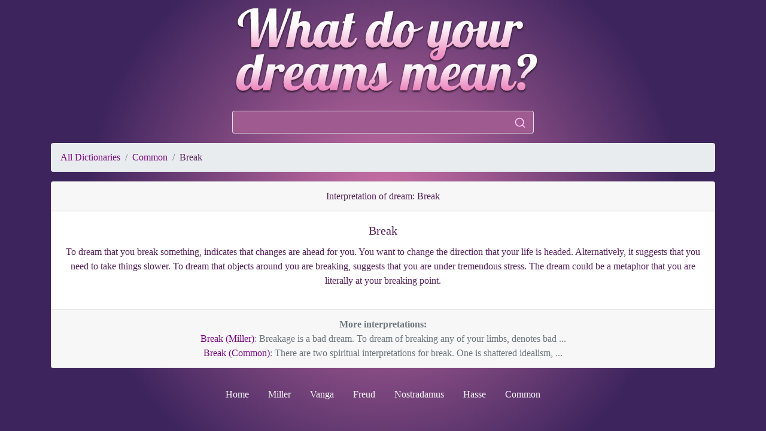

--- FILE ---
content_type: text/html; charset=UTF-8
request_url: https://whatdreamsmeans.com/Common/565-Break
body_size: 2864
content:

<!doctype html>
<html lang="en">
  <head>
    <!-- Required meta tags -->
    <meta charset="utf-8">
    <meta name="viewport" content="width=device-width, initial-scale=1, shrink-to-fit=no">
    <meta name="description" content="To dream that you break something, indicates that changes are ahead for you. You ...">
    <meta Name="keywords" Content="Break,dreams,meanings,interpretations,symbols,Common">
    <meta name="google-site-verification" content="sFjmBYt03KsTfD-db7PZyJaiJhgZ1GiZo7lFahXGpBY" />
    <link href="/images/favicon.png" rel="shortcut icon" />
    <link rel="manifest" href="/manifest.json">
    <meta name="theme-color" content="#571e7a"/>

    <!-- Bootstrap CSS -->
    <link rel="stylesheet" href="/css/bootstrap.min.css">
    <link rel="stylesheet" href="/css/style.css">

    <title>Interpretation of dream - Break</title>
    <script src="https://unpkg.com/feather-icons"></script>
        <script   src="https://code.jquery.com/jquery-3.4.1.min.js"   integrity="sha256-CSXorXvZcTkaix6Yvo6HppcZGetbYMGWSFlBw8HfCJo="   crossorigin="anonymous"></script>
        <script   src="https://code.jquery.com/ui/1.12.1/jquery-ui.min.js"   integrity="sha256-VazP97ZCwtekAsvgPBSUwPFKdrwD3unUfSGVYrahUqU="   crossorigin="anonymous"></script>
    <link rel="stylesheet" href="https://code.jquery.com/ui/1.12.1/themes/base/jquery-ui.css">
    <style>
		.featherx {
			width: 20px;
			height: 20px;
		}
	</style>

    <script type="text/javascript">
        $(function() {

    $('#word').autocomplete({
                source: '/search.php',
                    minLength: 3,
                    autoFocus: true,
        			select: function( event, ui ) {
                    document.location.href='/'+ui.item.dict+'/'+ui.item.id+'-'+ui.item.value;
                    }
    })
    .data( "uiAutocomplete" )._renderItem = function( ul, item ) {
        			return $( "<li></li>" )
        				.data( "item.autocomplete", item )
        				//.append( "<a><span class='wd_label'>" + item.label + "</span><span class='dict'>" + item.dict + "</span><br clear='all'/></a>" )
        				.append("<div class=\"container fbg\"><div class=\"row\"><div class=\"col\">"+item.label+"</div><div class=\"col text-right\">"+item.dict+"</div></div></div>")
        				.appendTo( ul );
        		};

});

    </script>

<script>

$(function(){

$('#search_button').on('click', function (e) {
	window.location.href = "/Search/"+$("#word"). val();
});


});
</script>

<!-- Global site tag (gtag.js) - Google Analytics -->
<script async src="https://www.googletagmanager.com/gtag/js?id=UA-25466231-1"></script>
<script>
  window.dataLayer = window.dataLayer || [];
  function gtag(){dataLayer.push(arguments);}
  gtag('js', new Date());

  gtag('config', 'UA-25466231-1');
</script>

<script>
    if ('serviceWorker' in navigator) {
        window.addEventListener('load', function() {
            navigator.serviceWorker.register('/service-worker.js',{
              scope: '/'
            }).then(function(registration) {
                // Registration was successful
            console.log('ServiceWorker registration successful with scope: ', registration.scope);
          }, function(err) {
            // registration failed :(
            console.log('ServiceWorker registration failed: ', err);
          }).catch(function(err) {
            console.log(err)
          });
        });
      } else {
        console.log('service worker is not supported');
      }
</script>

<script type='text/javascript' src='https://platform-api.sharethis.com/js/sharethis.js#property=66dc069ae960c500199ec887&product=inline-share-buttons' async='async'></script>

<meta property="og:title" content="Interpretation of dream - Break: To dream that you break something, indicates that changes are ahead for you. You want to change the direction that your life is headed. Alternatively, it suggests that you need to take things slower.
To dream that objects around you are breaking, suggests that you are under tremendous stress. The dream could be a metaphor that you are literally at your breaking point." />

  </head>
  <body>
	  <div class="text-center">
	  	<img src="/images/what_does_your_dreams_mean.png" class="img-fluid" alt="what does your dreams means">

        <div class="input-group col-md-5 mx-auto m-3">
            <input class="form-control py-2 border-right-0 border" type="search" value="" id="word">
            <span class="input-group-append">
              <button class="btn btn-outline-light border-left-0 border fbg" type="button" id="search_button">
                    <i data-feather="search" class="featherx"></i>
              </button>
            </span>
        </div>


	  </div>

<div class="container">
	<nav aria-label="breadcrumb">
		<ol class="breadcrumb">
			<li class="breadcrumb-item"><a href="/" class="text-blue">All Dictionaries</a></li>
			<li class="breadcrumb-item"><a href="/Common" class="text-blue">Common</a></li>
			<li class="breadcrumb-item dream-text" aria-current="page">Break</li>
  		</ol>
	</nav>
	<div class="card dream text-center">
	  <div class="card-header dream-text">
Interpretation of dream: Break	  </div>
	  <div class="card-body">
 	    <h5 class="card-title dream-text">Break</h5>
	    <p class="card-text dream-text">To dream that you break something, indicates that changes are ahead for you. You want to change the direction that your life is headed. Alternatively, it suggests that you need to take things slower.
To dream that objects around you are breaking, suggests that you are under tremendous stress. The dream could be a metaphor that you are literally at your breaking point.</p>
<!-- ShareThis BEGIN -->
<div class="sharethis-inline-share-buttons"></div>
<!-- ShareThis END -->
	  </div>
	  <div class="card-footer text-muted">

	                                            <b>More interpretations:</b>                         <div><a href="/Miller/7366-Break" class="text-blue">Break (Miller)</a>: Breakage is a bad dream. To dream of breaking any of your limbs, denotes bad ...</div>
                                        <div><a href="/Common/13013-Break" class="text-blue">Break (Common)</a>: There are two spiritual interpretations for break. One is shattered idealism, ...</div>
                    	  </div>
	</div>
</div>
<br>
<ul class="nav justify-content-center">
  <li class="nav-item">
    <a class="nav-link text-light" href="/">Home</a>
  </li>
  <li class="nav-item">
    <a class="nav-link text-light" href="/Miller">Miller</a>
  </li>
  <li class="nav-item">
    <a class="nav-link text-light" href="/Vanga">Vanga</a>
  </li>
  <li class="nav-item">
    <a class="nav-link text-light" href="/Freud">Freud</a>
  </li>
  <li class="nav-item">
    <a class="nav-link text-light" href="/Nostradamus">Nostradamus</a>
  </li>
  <li class="nav-item">
    <a class="nav-link text-light" href="/Hasse">Hasse</a>
  </li>
  <li class="nav-item">
    <a class="nav-link text-light" href="/Common">Common</a>
  </li>
</ul>
<br>

    <!-- Optional JavaScript -->
    <!-- jQuery first, then Popper.js, then Bootstrap JS -->
    <script src="https://cdnjs.cloudflare.com/ajax/libs/popper.js/1.14.6/umd/popper.min.js" integrity="sha384-wHAiFfRlMFy6i5SRaxvfOCifBUQy1xHdJ/yoi7FRNXMRBu5WHdZYu1hA6ZOblgut" crossorigin="anonymous"></script>
    <script src="https://stackpath.bootstrapcdn.com/bootstrap/4.2.1/js/bootstrap.min.js" integrity="sha384-B0UglyR+jN6CkvvICOB2joaf5I4l3gm9GU6Hc1og6Ls7i6U/mkkaduKaBhlAXv9k" crossorigin="anonymous"></script>
    <script>
      feather.replace()
    </script>
  <script defer src="https://static.cloudflareinsights.com/beacon.min.js/vcd15cbe7772f49c399c6a5babf22c1241717689176015" integrity="sha512-ZpsOmlRQV6y907TI0dKBHq9Md29nnaEIPlkf84rnaERnq6zvWvPUqr2ft8M1aS28oN72PdrCzSjY4U6VaAw1EQ==" data-cf-beacon='{"version":"2024.11.0","token":"2aaa58f471df41ac9b3237c643ff3aa1","r":1,"server_timing":{"name":{"cfCacheStatus":true,"cfEdge":true,"cfExtPri":true,"cfL4":true,"cfOrigin":true,"cfSpeedBrain":true},"location_startswith":null}}' crossorigin="anonymous"></script>
</body>
</html>